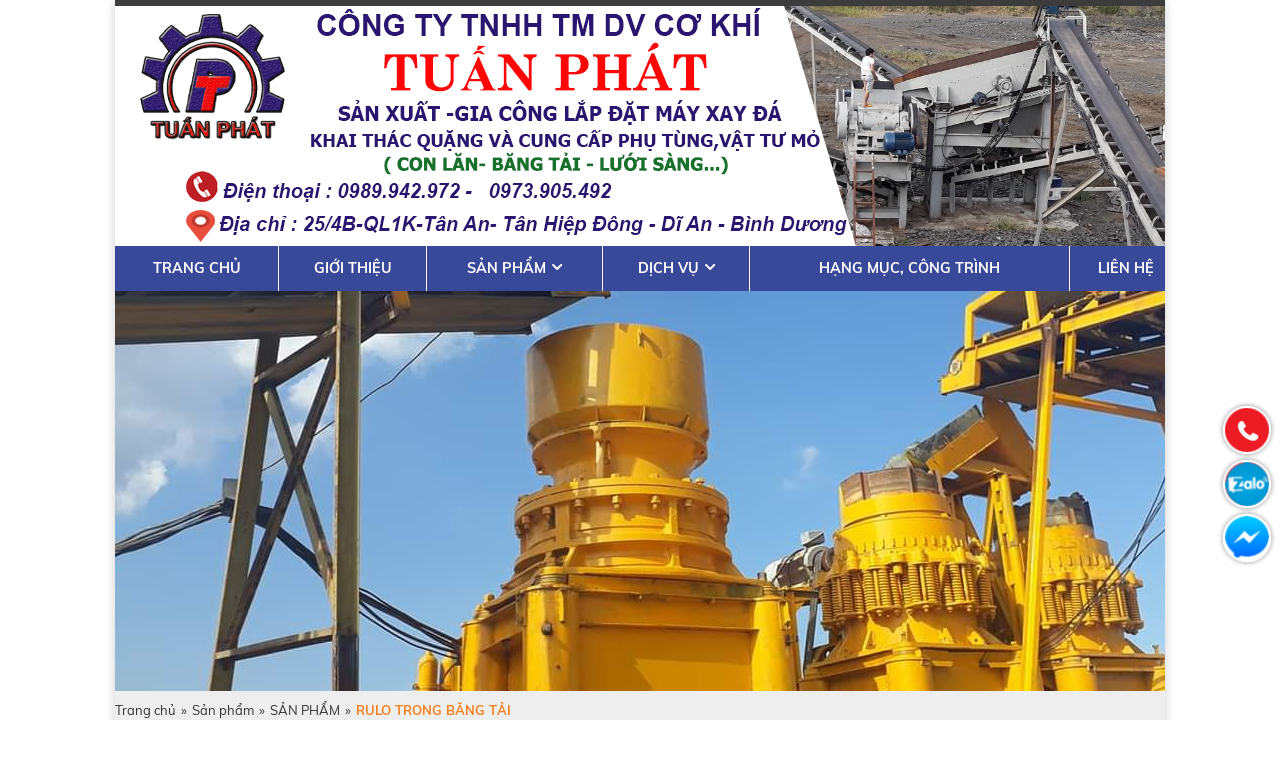

--- FILE ---
content_type: text/html; charset=utf-8
request_url: https://thietbikhaithacdatuanphat.com/san-pham/san-pham/rulo-trong-bang-tai.html
body_size: 10954
content:


<!DOCTYPE html PUBLIC "-//W3C//DTD XHTML 1.0 Transitional//EN" "http://www.w3.org/TR/xhtml1/DTD/xhtml1-transitional.dtd"><html prefix="og: http://ogp.me/ns#" xmlns="http://www.w3.org/1999/xhtml" xml:lang="vi-vn" lang="vi-vn"><head>	<script type="text/javascript">var siteurl='/'; var tmplurl='/templates/ja_social/'; var isRTL = false;</script>
  <base href="https://thietbikhaithacdatuanphat.com/san-pham/san-pham/rulo-trong-bang-tai.html" />
  <meta http-equiv="content-type" content="text/html; charset=utf-8" />
  <meta name="keywords" content="rulo băng tải, cấu tạo rulo băng tải, nguyên lý hoạt động rulo băng tải, ưu điềm rulo băng tải, rulo băng tải là gì, rulo trong băng tải, rulo con lăn, giá rulo băng tải, ru lô trong băng tải, rulo băng tải cao su, rulo từ băng tải" />
  <meta property="og:description" content="Rulo có nguyên lý hoạt động rất đơn giản bao gồm 2 model rulo sau:
- Rulo chủ động : đây là loại rulo chính với trục cốt láp dài để lắp motor trực tiếp hay puly, nhông xích kéo truyền động.thường rulo chủ động có cốt láp &amp; đường kính ống lớn hơn rulo bị động.
- Rulo bị động : đây là loại rulo phụ nhiệm vụ chính của rulo nay là để tăng đưa làm căng dây băng tải cao su,lưới inox… đồng thời làm trụ" />
  <meta name="title" content="RULO TRONG BĂNG TẢI" />
  <meta property="og:title" content="RULO TRONG BĂNG TẢI" />
  <meta property="og:image" content="https://thietbikhaithacdatuanphat.com/images/stories/virtuemart/product/resized/rulo-bang-tai-2_400x400.jpg" />
  <meta name="image" content="https://thietbikhaithacdatuanphat.com/images/stories/virtuemart/product/resized/rulo-bang-tai-2_400x400.jpg" />
  <meta name="description" content="Rulo có nguyên lý hoạt động rất đơn giản bao gồm 2 model rulo sau:
- Rulo chủ động : đây là loại rulo chính với trục cốt láp dài để lắp motor trực tiếp hay puly, nhông xích kéo truyền động.thường rulo chủ động có cốt láp &amp; đường kính ống lớn hơn rulo bị động.
- Rulo bị động : đây là loại rulo phụ nhiệm vụ chính của rulo nay là để tăng đưa làm căng dây băng tải cao su,lưới inox… đồng thời làm trụ" />
  <title>CẤU TẠO, NGUYÊN LÝ HOẠT ĐỘNG RULO TRONG HỆ THỐNG CẦU BĂNG TẢI</title>
  <link rel="stylesheet" href="/components/com_virtuemart/assets/css/jquery.fancybox-1.3.4.css" type="text/css" />
  <script src="/rejslib.min.js" type="text/javascript"></script>
  <script src="/plugins/system/jqueryeasy/jquerynoconflict.js" type="text/javascript" defer="defer"></script>
  <script src="/media/system/js/mootools-core.js" type="text/javascript" defer="defer"></script>
  
  
  <script src="/components/com_virtuemart/assets/js/vmsite.js" type="text/javascript" defer="defer"></script>
  <script src="/components/com_virtuemart/assets/js/vmprices.js" type="text/javascript" defer="defer"></script>
  <script src="/components/com_virtuemart/assets/js/fancybox/jquery.fancybox-1.3.4.pack.js" type="text/javascript" defer="defer"></script>
  
  <script src="https://thietbikhaithacdatuanphat.com/modules/mod_unite_nivoslider/tmpl/js/jquery.nivo.slider.pack.js" type="text/javascript" defer="defer"></script>
  <script src="/templates/scroller/scroller.js" type="text/javascript" defer="defer"></script>
  <script type="text/javascript">
vmSiteurl = 'https://thietbikhaithacdatuanphat.com/' ;vmLang = '&amp;lang=vi';jQuery(document).ready(function() {	jQuery("a[rel=vm-additional-images]").fancybox({		"titlePosition" 	: "inside",		"transitionIn"	:	"elastic",		"transitionOut"	:	"elastic"
	});
	jQuery(".additional-images .product-image").click(function() {
		jQuery(".main-image img").attr("src",this.src );
		jQuery(".main-image img").attr("alt",this.alt );
		jQuery(".main-image a").attr("href",this.src );
		jQuery(".main-image a").attr("title",this.alt );
	}); 
});

  </script>


<link href="/plugins/system/jat3/jat3/base-themes/default/images/favico.ico" rel="shortcut icon" type="image/x-icon" />
<link rel="stylesheet" href="/templates/ja_social/css/template.css" type="text/css">
<meta name="google-site-verification" content="lrAV5vyqUQk5BMHiQBvjKTILxyoMXgmdeZ6nrTyoD8s" />	<link rel="canonical" href="https://thietbikhaithacdatuanphat.com/san-pham/san-pham/rulo-trong-bang-tai.html">

<meta name="viewport" content="width=device-width, initial-scale=1.0, user-scalable=yes">
<link rel="stylesheet" href="/templates/responsive/responsive.css" type="text/css">
<script defer="defer" type="text/javascript" src="/templates/responsive/responsive.js"></script>	</head><body id="bd" class="bd fs3 com_virtuemart">	<div id="ja-khungchinh">	<div class="main">				<div id="ja-h1" style="display:none!important;">			<h1>CẤU TẠO, NGUYÊN LÝ HOẠT ĐỘNG RULO TRONG HỆ THỐNG CẦU BĂNG TẢI</h1>						<script defer src="https://www.googletagmanager.com/gtag/js?id=UA-123456789-1"></script>			<script defer>				window.dataLayer = window.dataLayer || [];				function gtag(){dataLayer.push(arguments);}				gtag('js', new Date());				gtag('config', 'UA-123456789-1');			</script>		</div>		<div id="ja-header">			<div class="header1">				<div class="main2">					<div class="header1_1">											</div>					<div class="header1_2">											</div>					<div class="header1_3">											</div>				</div>			</div>			<div class="header2">				<div class="main2">					<div class="header2_1">											</div>					<div class="header2_2">											</div>					<div class="header2_3">											</div>					<div class="header2_4">											</div>				</div>			</div>		</div>		<div id="ja-menungang">			<div class="menungang">				<div class="main2">						<div class="ja-workshome" id="Mod366">						<div class="workshome-content">		
<ul class="menu level0">
<li class="item-991"><a href="/" >Trang chủ</a></li><li class="item-1010"><a href="/gioi-thieu.html" >Giới thiệu</a></li><li class="item-1006 current active deeper parent"><a href="/san-pham.html" >Sản phẩm</a><ul class="level3"><li class="item-1068"><a href="/san-pham/ma-y-nghie-n-da-than-qua-ng-ca-t-nhan-ta-o.html" >MÁY NGHIỀN ĐÁ,THAN, QUẶNG, CÁT NHÂN TẠO</a></li><li class="item-1096"><a href="/san-pham/con-lan.html" >CON LĂN</a></li><li class="item-1099"><a href="/san-pham/rulo.html" >RULO</a></li><li class="item-1100"><a href="/san-pham/bang-ta-i.html" >BĂNG TẢI</a></li><li class="item-1101"><a href="/san-pham/luo-i-sa-ng.html" >LƯỚI SÀNG</a></li><li class="item-1102"><a href="/san-pham/nhong-sen-xi-ch-bac-dong-bac-di-a-ucp.html" >NHÔNG, SÊN, XÍCH, BẠC ĐỒNG, BẠC ĐĨA, UCP</a></li><li class="item-1103"><a href="/san-pham/can-khoan-mui-khoan.html" >CẦN KHOAN, MŨI KHOAN</a></li><li class="item-1104"><a href="/san-pham/phu-tung-vat-tu-may-nghien-khac-lien-quan.html" >PHỤ TÙNG VẬT TƯ MÁY NGHIỀN KHÁC LIÊN QUAN</a></li></ul></li><li class="item-1004 deeper parent"><a href="/dich-vu.html" >Dịch Vụ</a><ul class="level1"><li class="item-1094"><a href="/dich-vu/nha-n-do-ng-mo-i-la-p-da-t-ma-y-nghie-n-da-than-qua-ng-nghie-n-ca-t-nhan-ta-o.html" >NHẬN ĐÓNG MỚI,LẮP ĐẶT MÁY NGHIỀN ĐÁ, THAN, QUẶNG, NGHIỀN CÁT NHÂN TẠO</a></li><li class="item-1095"><a href="/dich-vu/nha-n-gia-cong-su-a-chu-a-thay-the-phu-tu-ng-ma-y-nghie-n-da.html" >NHẬN GIA CÔNG, SỮA CHỮA THAY THẾ PHỤ TÙNG MÁY NGHIỀN ĐÁ</a></li></ul></li><li class="item-1003"><a href="/hang-muc-cong-trinh.html" >Hạng mục, Công trình</a></li><li class="item-1011"><a href="/lien-he.html" >Liên hệ</a></li></ul>
		</div>	</div>					</div>			</div>		</div>		<div id="ja-slideshow">			<div class="slideshow1">				<div class="main2">						<div class="ja-workshome" id="Mod300">						<div class="workshome-content">					<div class="nivo-slider-wrapper theme-default scroller" data-chieuscroll="ngang" data-loaiscroll="motsp" data-width="1" data-padding="0" data-tocdo="500">
				<span class="prev_but"><i class="fa fa-chevron-circle-left"></i></span>				<div id="nivo_slider_300" class="nivoSlider scroller_block" style="width:100%;">
					<div class="scroller_loptrong"  style="width:100000px;">
														<div>
																			<img src="https://thietbikhaithacdatuanphat.com/images/cone 2.jpg" alt="cone 2" />
																										</div>
																<div>
																			<img src="https://thietbikhaithacdatuanphat.com/images/dy chuyn may 2.jpg" alt="dy chuyn may 2" />
																										</div>
																<div>
																			<img src="https://thietbikhaithacdatuanphat.com/images/my 150 bnh thun 5.jpg" alt="my 150 bnh thun 5" />
																										</div>
													</div>
				</div>
				<span class="next_but"><i class="fa fa-chevron-circle-right"></i></span>	
			</div>
						<style type="text/css">#nivo_slider_300 img{display:block!important;position:relative!important;width:100%;}.scroller #nivo_slider_300 .nivo-desc{position:absolute;z-index:2;bottom:0px;left:0px;width:100%;background:black;color:white;opacity:0.8;}.scroller #nivo_slider_300 .nivo-desc>span{padding:5px;}.nivo-directionNav-topbot a{ms-transform: rotate(90deg); /* IE 9 */-webkit-transform: rotate(90deg); /* Safari */transform: rotate(90deg);}.nivo-directionNav-topbot .nivo-prevNav{left:43%!important;top:10px;}.nivo-directionNav-topbot .nivo-nextNav{left:43%!important;bottom:10px;top:auto;}</style>
			<script type="text/javascript" defer="defer">jQuery(document).ready(function($){$('#nivo_slider_300').parent().find('.nivo-prevNav').click(function(){$('#nivo_slider_300').prev().click();});$('#nivo_slider_300').parent().find('.nivo-nextNav').click(function(){$('#nivo_slider_300').next().click();});});</script>
		</div>	</div>					</div>			</div>			<div class="slideshow2">				<div class="main2">									</div>			</div>		</div>		<div id="ja-dinhhuong">			<div class="dinhhuong1">				<div class="main2">						<div class="ja-workshome" id="Mod380">						<div class="workshome-content">		<span class="breadcrumbs pathway">
<a href="/" class="pathway">Trang chủ</a><span>»</span><a href="/san-pham.html" class="pathway">Sản phẩm</a><span>»</span><a href="/san-pham/san-pham.html" class="pathway">SẢN PHẨM</a><span>»</span><strong>RULO TRONG BĂNG TẢI</strong></span>		</div>	</div>					</div>			</div>		</div>		<div id="ja-extra">			<div class="extra1">				<div class="main2">									</div>			</div>			<div class="extra2">				<div class="main2">									</div>			</div>		</div>		<div id="ja-noidunggiua" class=" noright">			<div class="main2">									<div id="ja-cottrai">							<div class="ja-workshome" id="Mod390">						<div class="workshome-title"><h2><span>Danh Mục Sản Phẩm</span></h2></div>				<div class="workshome-content">		
<ul class="menu level0">
<li class="item-1085"><a href="/may-nghien-da-than-qua-ng-ca-t-nhan-ta-o.html" >Máy Nghiền Đá, Than, Quặng, Cát Nhân Tạo</a></li><li class="item-1087"><a href="/rulo.html" >RuLo</a></li><li class="item-1086"><a href="/con-lan.html" >Con Lăn</a></li><li class="item-1088"><a href="/bang-tai.html" >Băng Tải</a></li><li class="item-1089"><a href="/luo-i-sa-ng.html" >Lưới Sàng</a></li><li class="item-1090"><a href="/can-khoan-mui-khoan.html" >Cần khoan, mũi khoan</a></li><li class="item-1091"><a href="/nhong-sen-xich-bac-dong-bac-dia-ucp.html" >Nhông , Sên , Xích , Bạc đồng, Bạc Đĩa, UCP</a></li><li class="item-1092"><a href="/nha-n-do-ng-mo-i-la-p-da-t-ma-y-nghie-n-da-than-qua-ng-ca-t-nhan-ta-o.html" >Nhận đóng mới, lắp đặt máy nghiền đá, than, quặng,cát nhân tạo</a></li><li class="item-1093"><a href="/nha-n-gia-cong-su-a-chu-a-thay-the-phu-tu-ng-ma-y-nghie-n-da.html" >Nhận gia công, sữa chữa, thay thế phụ tùng máy nghiền đá</a></li><li class="item-1106"><a href="/phu-tung-vat-tu-may-nghien-khac-lien-quan.html" >PHỤ TÙNG VẬT TƯ MÁY NGHIỀN KHÁC LIÊN QUAN</a></li></ul>
		</div>	</div>		<div class="ja-workshome" id="Mod395">						<div class="workshome-title"><h2><span>Hạng mục,Công trình</span></h2></div>				<div class="workshome-content">		
<div id="k2Container k2ModuleBox395" class="itemListView">
				<div class="itemList">
			<div id="itemListLeading">
													<div class="itemRow">						<div class="itemContainer">
							<div class="catItemView groupLeading">
								<div class="catItemImageBlock">
																														<a href="/hang-muc-cong-trinh/hon-20-loi-thuong-gap-may-nghien-ham-va-cach-khac-phuc.html">
												<img src="/media/k2/items/cache/dc9e231f652301f80ea8e901bd9ec18a_S.jpg" alt="HƠN 20 LỖI THƯỜNG GẶP M&Aacute;Y NGHIỀN H&Agrave;M V&Agrave; C&Aacute;CH KHẮC PHỤC"/>
											</a>
																											</div>
								<div class="catItemThongTin">
																																														<h3 class="catItemTitle"><a href="/hang-muc-cong-trinh/hon-20-loi-thuong-gap-may-nghien-ham-va-cach-khac-phuc.html">HƠN 20 LỖI THƯỜNG GẶP MÁY NGHIỀN HÀM VÀ CÁCH KHẮC PHỤC</a></h3>
																																																																																																																																																																																			</div>
							</div>
						</div>
					</div>									<div class="itemRow">						<div class="itemContainer">
							<div class="catItemView groupLeading">
								<div class="catItemImageBlock">
																														<a href="/hang-muc-cong-trinh/11-loi-thuong-gap-cua-may-rua-cat-va-giai-phap-1.html">
												<img src="/media/k2/items/cache/d9b208614500b6f80739755fd29fad52_S.jpg" alt="11 LỖI THƯỜNG GẶP CỦA M&Aacute;Y RỬA C&Aacute;T V&Agrave; GIẢI PH&Aacute;P"/>
											</a>
																											</div>
								<div class="catItemThongTin">
																																														<h3 class="catItemTitle"><a href="/hang-muc-cong-trinh/11-loi-thuong-gap-cua-may-rua-cat-va-giai-phap-1.html">11 LỖI THƯỜNG GẶP CỦA MÁY RỬA CÁT VÀ GIẢI PHÁP</a></h3>
																																																																																																																																																																																			</div>
							</div>
						</div>
					</div>									<div class="itemRow">						<div class="itemContainer">
							<div class="catItemView groupLeading">
								<div class="catItemImageBlock">
																														<a href="/hang-muc-cong-trinh/than-da-la-gi-quy-trinh-cong-nghe-nghien-than-da.html">
												<img src="/media/k2/items/cache/45e8f4939bc3bd36e4b87ab1e324d227_S.jpg" alt="THAN Đ&Aacute; L&Agrave; G&Igrave;? QUY TR&Igrave;NH C&Ocirc;NG NGHỆ NGHIỀN THAN Đ&Aacute;"/>
											</a>
																											</div>
								<div class="catItemThongTin">
																																														<h3 class="catItemTitle"><a href="/hang-muc-cong-trinh/than-da-la-gi-quy-trinh-cong-nghe-nghien-than-da.html">THAN ĐÁ LÀ GÌ? QUY TRÌNH CÔNG NGHỆ NGHIỀN THAN ĐÁ</a></h3>
																																																																																																																																																																																			</div>
							</div>
						</div>
					</div>									<div class="itemRow">						<div class="itemContainer">
							<div class="catItemView groupLeading">
								<div class="catItemImageBlock">
																														<a href="/hang-muc-cong-trinh/may-nghien-da-xay-dung-gia-re-2025-co-khi-tuan-phat.html">
												<img src="/media/k2/items/cache/e7c0584255fa6f2981e510285a9e9e4f_S.jpg" alt="M&Aacute;Y NGHIỀN Đ&Aacute; X&Acirc;Y DỰNG GI&Aacute; RẺ 2025 - CƠ KH&Iacute; TUẤN PH&Aacute;T"/>
											</a>
																											</div>
								<div class="catItemThongTin">
																																														<h3 class="catItemTitle"><a href="/hang-muc-cong-trinh/may-nghien-da-xay-dung-gia-re-2025-co-khi-tuan-phat.html">MÁY NGHIỀN ĐÁ XÂY DỰNG GIÁ RẺ 2025 - CƠ KHÍ TUẤN PHÁT</a></h3>
																																																																																																																																																																																			</div>
							</div>
						</div>
					</div>							</div>
		</div>
			</div>
		</div>	</div>		<div class="ja-workshome" id="Mod392">						<div class="workshome-title"><h2><span>Video</span></h2></div>				<div class="workshome-content">		

<div class="custom"  >
	<p>
<video width="270" height="240" controls="controls" src="/images/video1.mp4" type="video/mp4"> </video>
 
<video width="270" height="240" controls="controls" src="/images/video2.mp4" type="video/mp4"> </video>
</p>
<p>&nbsp;</p>
<p>&nbsp;</p>
<p><iframe width="270" height="240" src="https://www.youtube.com/embed/kSVz1C07Y34" frameborder="0" allow="accelerometer; autoplay; clipboard-write; encrypted-media; gyroscope; picture-in-picture" allowfullscreen="true"></iframe>&nbsp;</p>
<p>&nbsp;</p>
<p><iframe width="270" height="240" src="https://www.youtube.com/embed/xBCGM4X82Xk" title="YouTube video player" frameborder="0" allow="accelerometer; autoplay; clipboard-write; encrypted-media; gyroscope; picture-in-picture" allowfullscreen="true"></iframe></p>
<p><iframe width="270" height="240" src="https://www.youtube.com/embed/rMPeeMI28IQ" title="YouTube video player" frameborder="0" allow="accelerometer; autoplay; clipboard-write; encrypted-media; gyroscope; picture-in-picture" allowfullscreen="true"></iframe></p>
<p><iframe width="270" height="240" src="https://www.youtube.com/embed/aLdPNClyHvs" title="YouTube video player" frameborder="0" allow="accelerometer; autoplay; clipboard-write; encrypted-media; gyroscope; picture-in-picture" allowfullscreen="true"></iframe></p></div>
		</div>	</div>		<div class="ja-workshome" id="Mod373">						<div class="workshome-title"><h2><span>Facebook</span></h2></div>				<div class="workshome-content">		

<div class="custom"  >
	<iframe src="https://www.facebook.com/plugins/page.php?href=https%3A%2F%2Fwww.facebook.com%2Fmaynghiensangdatuanphat%2F&tabs=timeline&width=270&height=700&small_header=false&adapt_container_width=true&hide_cover=false&show_facepile=true&appId" width="270" height="700" style="border:none;overflow:hidden" scrolling="no" frameborder="0" allowfullscreen="true" allow="autoplay; clipboard-write; encrypted-media; picture-in-picture; web-share"></iframe></div>
		</div>	</div>		<div class="ja-workshome" id="Mod329">						<div class="workshome-title"><h2><span>Tin tức</span></h2></div>				<div class="workshome-content">		
<div id="k2Container k2ModuleBox329" class="itemListView">
				<div class="itemList">
			<div id="itemListLeading">
													<div class="itemRow">						<div class="itemContainer">
							<div class="catItemView groupLeading">
								<div class="catItemImageBlock">
																														<a href="/component/k2/so-sanh-may-nghien-ham-may-nghien-con-va-may-nghien-va-dap.html">
												<img src="/media/k2/items/cache/474f4cdd4383ff91fd1d98bcb039d93b_S.jpg" alt="SO S&Aacute;NH M&Aacute;Y NGHIỀN H&Agrave;M, M&Aacute;Y NGHIỀN C&Ocirc;N V&Agrave; M&Aacute;Y NGHIỀN VA ĐẬP"/>
											</a>
																											</div>
								<div class="catItemThongTin">
																																														<h3 class="catItemTitle"><a href="/component/k2/so-sanh-may-nghien-ham-may-nghien-con-va-may-nghien-va-dap.html">SO SÁNH MÁY NGHIỀN HÀM, MÁY NGHIỀN CÔN VÀ MÁY NGHIỀN VA ĐẬP</a></h3>
																																																																																																																																																																			<div class="k2ReadMore catItemReadMore">
											<a href="/component/k2/so-sanh-may-nghien-ham-may-nghien-con-va-may-nghien-va-dap.html">
												<i class="fa fa-pencil-square-o"></i>Xem thêm...											</a>
										</div>
																																			</div>
							</div>
						</div>
					</div>									<div class="itemRow">						<div class="itemContainer">
							<div class="catItemView groupLeading">
								<div class="catItemImageBlock">
																														<a href="/component/k2/so-sanh-giua-cac-dong-may-nghien-ham-pe.html">
												<img src="/media/k2/items/cache/0c758c944f0062609b2677e28107bc5e_S.jpg" alt="So s&aacute;nh giữa c&aacute;c d&ograve;ng m&aacute;y nghiền h&agrave;m PE"/>
											</a>
																											</div>
								<div class="catItemThongTin">
																																														<h3 class="catItemTitle"><a href="/component/k2/so-sanh-giua-cac-dong-may-nghien-ham-pe.html">So sánh giữa các dòng máy nghiền hàm PE</a></h3>
																																																																																																																																																																			<div class="k2ReadMore catItemReadMore">
											<a href="/component/k2/so-sanh-giua-cac-dong-may-nghien-ham-pe.html">
												<i class="fa fa-pencil-square-o"></i>Xem thêm...											</a>
										</div>
																																			</div>
							</div>
						</div>
					</div>									<div class="itemRow">						<div class="itemContainer">
							<div class="catItemView groupLeading">
								<div class="catItemImageBlock">
																														<a href="/component/k2/su-khac-biet-giua-may-nghien-con-lo-xo-va-may-nghien-con-thuy-luc.html">
												<img src="/media/k2/items/cache/47e29f9fe96a1771642fb05ac8a8fd00_S.jpg" alt="Sự kh&aacute;c biệt giữa m&aacute;y nghiền c&ocirc;n l&ograve; xo v&agrave; m&aacute;y nghiền c&ocirc;n thủy lực"/>
											</a>
																											</div>
								<div class="catItemThongTin">
																																														<h3 class="catItemTitle"><a href="/component/k2/su-khac-biet-giua-may-nghien-con-lo-xo-va-may-nghien-con-thuy-luc.html">Sự khác biệt giữa máy nghiền côn lò xo và máy nghiền côn thủy lực</a></h3>
																																																																																																																																																																			<div class="k2ReadMore catItemReadMore">
											<a href="/component/k2/su-khac-biet-giua-may-nghien-con-lo-xo-va-may-nghien-con-thuy-luc.html">
												<i class="fa fa-pencil-square-o"></i>Xem thêm...											</a>
										</div>
																																			</div>
							</div>
						</div>
					</div>									<div class="itemRow">						<div class="itemContainer">
							<div class="catItemView groupLeading">
								<div class="catItemImageBlock">
																														<a href="/component/k2/quy-tac-van-hanh-an-toan-de-keo-dai-tuoi-tho-may-nghien-da.html">
												<img src="/media/k2/items/cache/1ea804dbf6a45ba977293c237ecc1b08_S.jpg" alt="QUY TẮC VẬN H&Agrave;NH AN TO&Agrave;N ĐỂ K&Eacute;O D&Agrave;I TUỔI THỌ M&Aacute;Y NGHIỀN Đ&Aacute;"/>
											</a>
																											</div>
								<div class="catItemThongTin">
																																														<h3 class="catItemTitle"><a href="/component/k2/quy-tac-van-hanh-an-toan-de-keo-dai-tuoi-tho-may-nghien-da.html">QUY TẮC VẬN HÀNH AN TOÀN ĐỂ KÉO DÀI TUỔI THỌ MÁY NGHIỀN ĐÁ</a></h3>
																																																																																																																																																																			<div class="k2ReadMore catItemReadMore">
											<a href="/component/k2/quy-tac-van-hanh-an-toan-de-keo-dai-tuoi-tho-may-nghien-da.html">
												<i class="fa fa-pencil-square-o"></i>Xem thêm...											</a>
										</div>
																																			</div>
							</div>
						</div>
					</div>									<div class="itemRow">						<div class="itemContainer">
							<div class="catItemView groupLeading">
								<div class="catItemImageBlock">
																														<a href="/component/k2/da-xay-dung-gom-nhung-loai-nao-bao-gia-may-nghien-da-xay-dung-cac-loai-0973905492.html">
												<img src="/media/k2/items/cache/39a27618f1dc54b80987c6706135e6b7_S.jpg" alt="Đ&Aacute; X&Acirc;Y DỰNG GỒM NHỮNG LOẠI N&Agrave;O? B&Aacute;O GI&Aacute; M&Aacute;Y NGHIỀN Đ&Aacute; X&Acirc;Y DỰNG C&Aacute;C LOẠI 0973905492"/>
											</a>
																											</div>
								<div class="catItemThongTin">
																																														<h3 class="catItemTitle"><a href="/component/k2/da-xay-dung-gom-nhung-loai-nao-bao-gia-may-nghien-da-xay-dung-cac-loai-0973905492.html">ĐÁ XÂY DỰNG GỒM NHỮNG LOẠI NÀO? BÁO GIÁ MÁY NGHIỀN ĐÁ XÂY DỰNG CÁC LOẠI 0973905492</a></h3>
																																																																																																																																																																			<div class="k2ReadMore catItemReadMore">
											<a href="/component/k2/da-xay-dung-gom-nhung-loai-nao-bao-gia-may-nghien-da-xay-dung-cac-loai-0973905492.html">
												<i class="fa fa-pencil-square-o"></i>Xem thêm...											</a>
										</div>
																																			</div>
							</div>
						</div>
					</div>									<div class="itemRow">						<div class="itemContainer">
							<div class="catItemView groupLeading">
								<div class="catItemImageBlock">
																														<a href="/component/k2/cat-nhan-tao-la-gi-quy-trinh-nghien-cat-nhan-tao.html">
												<img src="/media/k2/items/cache/7a6fe08027b80ee08bda1ed60d73e334_S.jpg" alt="C&Aacute;T NH&Acirc;N TẠO L&Agrave; G&Igrave;? QUY TR&Igrave;NH NGHIỀN C&Aacute;T NH&Acirc;N TẠO"/>
											</a>
																											</div>
								<div class="catItemThongTin">
																																														<h3 class="catItemTitle"><a href="/component/k2/cat-nhan-tao-la-gi-quy-trinh-nghien-cat-nhan-tao.html">CÁT NHÂN TẠO LÀ GÌ? QUY TRÌNH NGHIỀN CÁT NHÂN TẠO</a></h3>
																																																																																																																																																																			<div class="k2ReadMore catItemReadMore">
											<a href="/component/k2/cat-nhan-tao-la-gi-quy-trinh-nghien-cat-nhan-tao.html">
												<i class="fa fa-pencil-square-o"></i>Xem thêm...											</a>
										</div>
																																			</div>
							</div>
						</div>
					</div>							</div>
		</div>
			</div>
		</div>	</div>						</div>									<div id="ja-cotgiua">						<div class="errorclass" style="display:none;">
<div id="system-message-container">
</div></div>				<div class="noidungtren1">													</div>												<div class="noidungtren2">													</div>						<script type="text/javascript">
	// Ajax xử lý dữ liệu form post
	function updatestar(){
		jQuery.ajax({
			type: 'POST',
			url: window.location.href ,
			data: {
				product_star: parseInt(jQuery('.formstar').val()),
			},
			dataType: 'html',
			success: function(data) {
				window.location.replace(window.location.href);
				//jQuery('#ketqua').html(data);
			},
			error: function() {
				alert('Có lỗi trong quá trình xử lý');
			}
		});
	}
</script><div class="ja-workshome productdetails-view productdetails getids" data-id="1578">	<div class="title-product workshome-title">		<h2><span>RULO TRONG BĂNG TẢI</span></h2>	</div>	<div class="workshome-content clearfix">
		<div class="vitribreadcum">					</div>
		<div class="header-product">
			<div class="header-imageproduct">
				<div class="width60 floatleft">
					<div class="main-image">
	<a  rel='vm-additional-images' href="https://thietbikhaithacdatuanphat.com/images/stories/virtuemart/product/rulo-bang-tai-2.jpg"><img src="/images/stories/virtuemart/product/rulo-bang-tai-2.jpg" alt=""  /></a>	<div class="clear"></div>
</div>    <div class="additional-images">
		            <div class="floatleft">
	            <img src="/images/stories/virtuemart/product/rulo-bang-tai-2.jpg" alt="" class="product-image" style="cursor: pointer" />            </div>
			            <div class="floatleft">
	            <img src="/images/stories/virtuemart/product/rulo-bang-tai-3.jpg" alt="" class="product-image" style="cursor: pointer" />            </div>
			            <div class="floatleft">
	            <img src="/images/stories/virtuemart/product/rulo-bang-tai-4.jpg" alt="" class="product-image" style="cursor: pointer" />            </div>
			            <div class="floatleft">
	            <img src="/images/stories/virtuemart/product/rulo-bang-tai-5.jpg" alt="" class="product-image" style="cursor: pointer" />            </div>
			            <div class="floatleft">
	            <img src="/images/stories/virtuemart/product/rulo-boc-cao-su.jpg" alt="" class="product-image" style="cursor: pointer" />            </div>
			            <div class="floatleft">
	            <img src="/images/stories/virtuemart/product/rulo-cao-su.jpg" alt="" class="product-image" style="cursor: pointer" />            </div>
			        <div class="clear"></div>
    </div>
				   </div>
			</div>
			<div class="header-descproduct">
				<div class="product-thongtin-luotxem">
					<strong>Lượt xem : </strong>4002				</div>
								<div class="product-thongtin-mota">
												<p>&nbsp;<span style="font-size: 140%;"><b><span style="mso-bidi-font-size: 13.0pt; font-family: 'Times New Roman','serif'; mso-fareast-font-family: 'Times New Roman';"><span style="color: #ff0000;">TÊN SẢN PHẨM: RULO BĂNG TẢI.</span></span></b></span></p>
<p class="MsoNormal"><span style="font-family: 'Times New Roman', 'serif'; font-size: 140%;">- Ứng dụng: Được lắp đặt trong hệ thống cầu băng tải trong các ngành công nghiệp như khai thác mỏ, sản xuất xi măng, sản xuất thép, nhiệt điện, khai thác than, khai thác đá…<b><o:p></o:p></b></span></p>
<p class="MsoNormal"><span style="font-family: 'Times New Roman', 'serif'; font-size: 140%;">- Vật liệu: thép cacbon / thép không gỉ, Tấm cao su bề mặt.<o:p></o:p></span></p>
<p class="MsoNormal"><span style="font-family: 'Times New Roman', 'serif'; font-size: 140%;">- Đường kính: Từ 200mm đến 500mm.<o:p></o:p></span></p>
<p class="MsoNormal"><span style="font-family: 'Times New Roman', 'serif'; font-size: 140%;">- Chiều dài: Từ 300mm đến 2000mm<o:p></o:p></span></p>
<p class="MsoNormal"><span style="font-family: 'Times New Roman', 'serif'; font-size: 140%;">- Nhiệt độ làm việc: Từ - 4&nbsp;<sup>o</sup>&nbsp;C đến 70&nbsp;<sup>o</sup>&nbsp;C<o:p></o:p></span></p>
<p class="MsoNormal"><span style="font-family: 'Times New Roman', 'serif'; font-size: 140%;">- Tuổi thọ: 5 năm đến 10 năm</span><strong><span style="mso-bidi-font-size: 13.0pt; font-weight: normal; mso-bidi-font-weight: bold;"><o:p></o:p></span></strong></p>
<p class="MsoNormal"><strong style="color: #ff0000; font-family: Muli, sans-serif; font-size: 15.6px;">GIÁ:&nbsp;<a href="https://zalo.me/0973905492"><span style="color: #ff0000;">LIÊN HỆ.</span></a></strong></p>
<p>&nbsp;</p>									</div>
				<div class="product-thongtin-blockgia">											<div class="product-thongtin-salesPrice" data-price="0">Liên hệ</div>

				</div>
							</div>
		</div>	
		<div id="tabContainer">
			<ul class="multitab">
				<li><a class="active" data-href="#tab1">Thông tin sản phẩm</a></li>
							</ul>
			<div class="tabDetails" data-id="1578">
				<div id="tab1" class="tabContents" data-tab="product_noibat"></div>
							</div>
		</div>		<script type="text/javascript" defer="defer">			jQuery(function ($){				$(".tabContents").hide();				$(".tabContents:first").show();				$("#tabContainer ul li a").click(function(e){					var activeTab = $(this).attr("data-href");					$("#tabContainer ul li a").removeClass("active");					$(this).addClass("active");					$(".tabContents").hide();					$(activeTab).fadeIn();				});
				// Ajax call các trường tabDetails
				$('.tabDetails .tabContents').hide();
				var TienTo = ''+'/';
				$.ajax({
					url: '/components/com_virtuemart/views/productdetails/tmpl/ajax.php',
					type: 'post',
					data: {
						id: $('.tabDetails').attr('data-id'),
					},
					dataType: 'JSON',
					success: function(response){
						$('.tabDetails .tabContents').each(function(){
							var tabF = $(this).attr('data-tab');
							$(this).html( response[tabF] );
							$(this).find('img').each(function(){
								if( $(this).attr('src').indexOf('http://')>-1 || $(this).attr('src').indexOf('https://')>-1 ){
									
								}
								else{
									$(this).attr('src', TienTo+$(this).attr('src') );
								}
							});
							//$(this).show();
						});
						$('.tabContents').first().show();
					}
				});			});		</script>
		<div class="thongtinfix">					</div>	
		<div class="facecomment">
			
		</div>	</div></div><div class="spcungmuc">    	<div class="ja-workshome" id="Mod318">						<div class="workshome-title"><h2><span>Sản phẩm cùng mục</span></h2></div>				<div class="workshome-content">		<div class="browse-view">
	<div class="row">			<div class="blocksp">
				<div class="spacer">
					<div class="product-anh">
						<a href="/san-pham/san-pham/may-rua-cat-guong-rua-cat.html"><img class="browseProductImage" alt="MÁY RỬA CÁT/ GUỒNG RỬA CÁT" src="/images/stories/virtuemart/product/resized/guong-rua-cat-4_400x400.jpg"></a>					</div>
					<div class="product-thongtin">
						<h3 class="product-thongtin-ten"><a href="/san-pham/san-pham/may-rua-cat-guong-rua-cat.html">MÁY RỬA CÁT/ GUỒNG RỬA CÁT</a></h3>
												  
						<div class="product-thongtin-salesPrice" data-price="0">Liên hệ</div>																	</div>
				</div>
			</div>
				<div class="blocksp">
				<div class="spacer">
					<div class="product-anh">
						<a href="/san-pham/san-pham/nhong-phu-tu-ng-ma-y-da.html"><img class="browseProductImage" alt="Nhông, phụ tùng máy đá" src="/images/stories/virtuemart/product/resized/1a19_400x400.jpg"></a>					</div>
					<div class="product-thongtin">
						<h3 class="product-thongtin-ten"><a href="/san-pham/san-pham/nhong-phu-tu-ng-ma-y-da.html">Nhông, phụ tùng máy đá</a></h3>
												  
						<div class="product-thongtin-salesPrice" data-price="0">Liên hệ</div>																	</div>
				</div>
			</div>
				<div class="blocksp">
				<div class="spacer">
					<div class="product-anh">
						<a href="/san-pham/san-pham/day-chuye-n-ma-y-nghie-n-da.html"><img class="browseProductImage" alt="Dây chuyền máy nghiền đá" src="/images/stories/virtuemart/product/resized/img_20200812_102514_400x400.jpg"></a>					</div>
					<div class="product-thongtin">
						<h3 class="product-thongtin-ten"><a href="/san-pham/san-pham/day-chuye-n-ma-y-nghie-n-da.html">Dây chuyền máy nghiền đá</a></h3>
												  
						<div class="product-thongtin-salesPrice" data-price="0">Liên hệ</div>																	</div>
				</div>
			</div>
	</div><div class="row">			<div class="blocksp">
				<div class="spacer">
					<div class="product-anh">
						<a href="/san-pham/san-pham/ha-m-nghie-n.html"><img class="browseProductImage" alt="Hàm nghiền" src="/images/stories/virtuemart/product/resized/hàm-nghièn_400x400.jpg"></a>					</div>
					<div class="product-thongtin">
						<h3 class="product-thongtin-ten"><a href="/san-pham/san-pham/ha-m-nghie-n.html">Hàm nghiền</a></h3>
												  
						<div class="product-thongtin-salesPrice" data-price="0">Liên hệ</div>																	</div>
				</div>
			</div>
				<div class="blocksp">
				<div class="spacer">
					<div class="product-anh">
						<a href="/san-pham/san-pham/day-chuye-n-ma-y-nghie-n-ca-t-nhan-ta-o.html"><img class="browseProductImage" alt="Dây chuyền máy nghiền cát nhân tạo" src="/images/stories/virtuemart/product/resized/z2054765955098_6d9fc3a1c4dd5f482c85726bee6593ad_400x400.jpg"></a>					</div>
					<div class="product-thongtin">
						<h3 class="product-thongtin-ten"><a href="/san-pham/san-pham/day-chuye-n-ma-y-nghie-n-ca-t-nhan-ta-o.html">Dây chuyền máy nghiền cát nhân tạo</a></h3>
												  
						<div class="product-thongtin-salesPrice" data-price="0">Liên hệ</div>																	</div>
				</div>
			</div>
				<div class="blocksp">
				<div class="spacer">
					<div class="product-anh">
						<a href="/san-pham/san-pham/gian-khoan-da-bmk4-bmk5.html"><img class="browseProductImage" alt="GIÀN KHOAN ĐÁ BMK4, BMK5" src="/images/stories/virtuemart/product/resized/dan-khoan-da-bmk5_400x400.jpg"></a>					</div>
					<div class="product-thongtin">
						<h3 class="product-thongtin-ten"><a href="/san-pham/san-pham/gian-khoan-da-bmk4-bmk5.html">GIÀN KHOAN ĐÁ BMK4, BMK5</a></h3>
												  
						<div class="product-thongtin-salesPrice" data-price="0">Liên hệ</div>																	</div>
				</div>
			</div>
	</div><div class="row">			<div class="blocksp">
				<div class="spacer">
					<div class="product-anh">
						<a href="/san-pham/san-pham/con-lan-loa-ken.html"><img class="browseProductImage" alt="Con lăn loa kèn" src="/images/stories/virtuemart/product/resized/con-lan-loa-ken-1_400x400.jpg"></a>					</div>
					<div class="product-thongtin">
						<h3 class="product-thongtin-ten"><a href="/san-pham/san-pham/con-lan-loa-ken.html">Con lăn loa kèn</a></h3>
												  
						<div class="product-thongtin-salesPrice" data-price="0">Liên hệ</div>																	</div>
				</div>
			</div>
				<div class="blocksp">
				<div class="spacer">
					<div class="product-anh">
						<a href="/san-pham/san-pham/bang-ta-i-con-lan-thiet-bi-khai-thac-mo.html"><img class="browseProductImage" alt="Băng tải con lăn, thiết bị khai thác mỏ" src="/images/stories/virtuemart/product/resized/bang-tải-con-lan_400x400.jpg"></a>					</div>
					<div class="product-thongtin">
						<h3 class="product-thongtin-ten"><a href="/san-pham/san-pham/bang-ta-i-con-lan-thiet-bi-khai-thac-mo.html">Băng tải con lăn, thiết bị khai thác mỏ</a></h3>
												  
						<div class="product-thongtin-salesPrice" data-price="0">Liên hệ</div>																	</div>
				</div>
			</div>
	</div>	</div>		</div>	</div>	</div>						<div class="noidungduoi1">													</div>						<div class="noidungduoi2">													</div>					</div>							</div>		</div>		<div id="ja-chantrang">			<div class="footer1">				<div class="main2">									</div>			</div>			<div class="footer2">				<div class="main2">					<div class="footer2_1">							<div class="ja-workshome" id="Mod139">						<div class="workshome-title"><h2><span>Liên hệ</span></h2></div>				<div class="workshome-content">		

<div class="custom"  >
	<p><span style="font-size: 110%; text-shadow: rgba(255, 0, 0, 0.55) 0px 0px 2px; color: #ff0000;"><strong><span style="font-family: arial, helvetica, sans-serif;">CÔNG TY TNHH TM DV CƠ KHÍ TUẤN PHÁT</span></strong></span></p>
<p><span style="color: #ff0000; font-size: 110%;"><span style="font-family: 'Open Sans', HelveticaNeue-Light, 'Helvetica Neue Light', 'Helvetica Neue', Helvetica, Arial, 'Lucida Grande', sans-serif; letter-spacing: -0.14px;">MST: 3700876260</span></span></p>
<div><span style="font-size: 110%;"><span style="font-family: arial, helvetica, sans-serif;"><span style="font-family: arial, helvetica, sans-serif;">- VP Bình Dương:&nbsp;</span></span><span style="font-family: arial, helvetica, sans-serif;"><span style="font-family: arial, helvetica, sans-serif;">25/4B Quốc Lộ 1K, Kp.Tân An, P.Tân Đông Hiệp, Dĩ An, Bình Dương.</span></span><span style="font-family: arial, helvetica, sans-serif;"><span style="font-family: arial, helvetica, sans-serif;"><br /></span></span></span></div>
<div><span style="font-family: arial, helvetica, sans-serif; font-size: 110%;"><span style="font-family: arial, helvetica, sans-serif;">Hotline: 0973 905 492 - 0975 665 797</span></span></div>
<div><span style="font-family: arial, helvetica, sans-serif; font-size: 110%;"><span style="font-family: arial, helvetica, sans-serif;"><span style="font-family: arial, helvetica, sans-serif;">- CN VP Hà Tĩnh: Số 16, Hoàng Xuân Hãn, P. Bắc Hồng, TX. Hồng Lĩnh, Hà Tĩnh.</span></span></span></div>
<div><span style="font-family: arial, helvetica, sans-serif; font-size: 110%;"><span style="font-family: arial, helvetica, sans-serif;">Hotline: 0989 942 972.</span></span></div>
<div><span style="font-family: arial, helvetica, sans-serif; font-size: 110%;">Email : tuanphattbd<span id="cloak70319"><a href="/cdn-cgi/l/email-protection#97e3e2f6f9e7fff6e3f5e3d7f0faf6fefbb9f4f8fa">@gmail.com</a>&nbsp;</span></span></div>
<div><span style="font-size: 110%;"><a href="https://thietbikhaithacdatuanphat.com/"><span style="font-family: arial, helvetica, sans-serif;">Website:</span></a>&nbsp;<span style="font-family: arial, helvetica, sans-serif;"><a href="https://thietbikhaithacdatuanphat.com/"></a><a href="https://thietbikhaithacdatuanphat.com">https://thietbikhaithacdatuanphat.com</a></span></span></div>
<div><span style="font-size: 120%;"><span style="font-family: arial, helvetica, sans-serif;">&nbsp;</span></span></div></div>
		</div>	</div>		<div class="ja-workshome" id="Mod379">						<div class="workshome-content">		

<div class="custom"  >
	<div class="linkmangxahoi">&nbsp;<a href="https://www.facebook.com/maynghiensangdatuanphat"><img src="/images/widget_icon_messenger_1.png" width="46" height="46" alt="facebook" /></a> <a href="https://zalo.me/0973905492"><img src="/images/widget_icon_zalo_1.png" width="46" height="46" alt="zalo" /></a>&nbsp;&nbsp;<a href="https://www.youtube.com/channel/UCE0B2bauRsBj5lzTinmzD1w/featured"><img src="/images/YOU_TUBE.png" width="46" height="46" alt="YOU TUBE" /></a><a href="/"><i class="fab fa-youtube"></i></a></div>
<div class="linkmangxahoi">&nbsp;</div>
<div class="linkmangxahoi">&nbsp;</div></div>
		</div>	</div>						</div>					<div class="footer2_2">							<div class="ja-workshome" id="Mod398">						<div class="workshome-title"><h2><span>THÔNG TIN CHUNG</span></h2></div>				<div class="workshome-content">		

<div class="custom"  >
	<p>-&nbsp;<a href="/gioi-thieu.html"><span style="font-size: 120%;">Giới thiệu công ty.</span></a></p>
<p>-&nbsp;<a href="https://thietbikhaithacdatuanphat.com/"><span style="font-size: 120%;">Tuyển dụng.</span></a></p>
<p><span style="font-size: 120%;">- <a href="/lien-he/chuyen-khoan-ngan-hang.html">Chuyển khoản ngân hàng</a>.</span></p>
<p><span style="font-size: 120%;">- <a href="/lien-he/chinh-sach-giao-hang.html">Chính sách giao hàng.</a></span></p>
<p><span style="font-size: 120%;">- <a href="/lien-he/chinh-sach-doi-tra.html">Chính sách đổi trả.</a></span></p>
<p><span style="font-size: 120%;">- <a href="/lien-he/chinh-sach-bao-mat.html">Chính sách bảo mật.</a></span></p>
<p><span style="font-size: 120%;">&nbsp;</span></p>
<p><a href="http://online.gov.vn/Home/WebDetails/82439"><span style="font-size: 120%;"><img src="/images/logoSaleNoti.png" width="175" height="66" alt="logoSaleNoti" /></span></a></p>
<p>&nbsp;</p>
<p>&nbsp;</p></div>
		</div>	</div>						</div>					<div class="footer2_3">							<div class="ja-workshome" id="Mod372">						<div class="workshome-title"><h2><span>Bản đồ</span></h2></div>				<div class="workshome-content">		

<div class="custom"  >
	<p><iframe src="https://www.google.com/maps/embed?pb=!1m18!1m12!1m3!1d3917.6180615853723!2d106.79753029185635!3d10.916603873587572!2m3!1f0!2f0!3f0!3m2!1i1024!2i768!4f13.1!3m3!1m2!1s0x0%3A0xf466bd4bed0c7cb5!2zQ8O0bmcgVHkgVE5ISCBDxqEgS2jDrSBUdeG6pW4gUGjDoXQ!5e0!3m2!1svi!2s!4v1609310131450!5m2!1svi!2s" width="370" height="250" frameborder="0" style="border: 0;" allowfullscreen="true" aria-hidden="false" tabindex="0"></iframe></p></div>
		</div>	</div>						</div>				</div>			</div>			<div class="footer3">				<div class="main2">						<div class="ja-workshome" id="Mod330">						<div class="workshome-content">		

<div class="custom"  >
	<p style="font-family: 'Roboto Condensed', Helvetica,Arial,sans-serif; font-size: 120%;"><a href="https://webminhthuan.com/thiet-ke-web.html">Thiết kế web </a>bởi <a href="https://webminhthuan.com/thiet-ke-web.html">WebMinhThuan.Com</a></p></div>
		</div>	</div>					</div>			</div>		</div>	</div></div><div class="debug">		<div class="ja-workshome" id="Mod397">						<div class="workshome-content">		

<div class="custom"  >
	<div class="float-icon-hotline">
<ul>
<li class="hotline_float_icon"><a id="messengerButton" href="tel:0973905942" rel="nofollow"><i class="fa fa-phone animated infinite tada"></i><span>Hotline:0973 905 492 </span></a></li>
<li class="hotline_float_icon"><a id="messengerButton" href="//zalo.me/0973905492" rel="nofollow"><i class="fa fa-zalo animated infinite tada"></i><span>Nhắn tin qua Zalo</span></a></li>
<li class="hotline_float_icon"><a id="messengerButton" href="https://www.facebook.com/messages/t/maynghiensangdatuanphat" target="_blank" rel="nofollow"><i class="fa fa-fb animated infinite tada"></i><span>Nhắn tin qua Facebook</span></a></li>
</ul>
</div>
<p>
<style scoped="scoped" type="text/css"><!--
.float-icon-hotline {
    display: block;
    width: 40px;
    position: fixed;
    bottom: 150px;
    right: 35px;
    z-index: 999999;
}
.float-icon-hotline ul {
    display: block;
    width: 100%;
    padding-left: 0;
    margin-bottom: 0;
    list-style: none;
}
.float-icon-hotline ul li {
    display: block;
    width: 100%;
    position: relative;
    margin-bottom: 10px;
    cursor: pointer;
}
a[href^="tel"] {
    text-decoration: none;
    color: #ffe54a;
}
.float-icon-hotline ul li .fa {
    background-color: #ed1c24;
    display: block;
    width: 40px;
    height: 40px;
    text-align: center;
    line-height: 41px;
    -moz-box-shadow: 0 0 5px #888;
    -webkit-box-shadow: 0 0 5px#888;
    box-shadow: 0 0 5px #888;
    color: #fff;
    font-weight: 700;
    border-radius: 50%;
    position: relative;
    z-index: 2;
    border: 2px solid #fff;
}
.animated.infinite {
    animation-iteration-count: infinite;
}
.animated {
    animation-duration: 1s;
    animation-fill-mode: both;
}
.tada {
    animation-name: tada;
}
.fa {
    display: inline-block;
    font: normal normal normal 14px/1 FontAwesome;
    font-size: inherit;
    text-rendering: auto;
    -webkit-font-smoothing: antialiased;
    -moz-osx-font-smoothing: grayscale;
}
.float-icon-hotline ul li .fa-phone {
    background-color: #ed1c24;
}
.float-icon-hotline ul li span {
    display: inline-block;
    padding: 0;
    color: #fff;
    border: 2px solid #fff;
    border-radius: 20px;
    height: 40px;
    line-height: 41px;
    position: absolute;
    top: 0;
    right: 15px;
    z-index: 0;
    width: 0;
    overflow: hidden;
    -webkit-transition: all 1s;
    transition: all 1s;
    background-color: #1660ad;
    -moz-box-shadow: 0 0 5px #888;
    -webkit-box-shadow: 0 0 5px#888;
    box-shadow: 0 0 5px #888;
    font-weight: 400;
    white-space: nowrap;
    opacity: 0;
    text-align:center;
}
.float-icon-hotline ul li .fa-zalo {
    background: #ef0303 url(../../../images/zalo-icon.png) center center no-repeat;
}
.float-icon-hotline ul li .fa-fb {
    background:  url(../../../images/fb-chat.png) center center no-repeat;
}
.fa-phone:before {
    content: "\f095";
    font-family: fontawesome;
    font-size: 170%;
    padding-top: 2px;
    display: inline-block;
}
@keyframes tada {
    0% {
        transform: scale3d(1, 1, 1);
    }
    10%,
    20% {
        transform: scale3d(.9, .9, .9) rotate3d(0, 0, 1, -3deg);
    }
    30%,
    50%,
    70%,
    90% {
        transform: scale3d(1.1, 1.1, 1.1) rotate3d(0, 0, 1, 3deg);
    }
    40%,
    60%,
    80% {
        transform: scale3d(1.1, 1.1, 1.1) rotate3d(0, 0, 1, -3deg);
    }
    100% {
        transform: scale3d(1, 1, 1);
    }
    body.has-mobile-menu.wpex-mobile-toggle-menu-fixed_top {
        padding-top: 36px;
    }
}
.float-icon-hotline ul li:hover span {
    width: 180px;
    padding-left: 10px;
    padding-right: 10px;
    opacity: 1;
}
--></style>
</p></div>
		</div>	</div>	</div><div id="extra_js">	<script data-cfasync="false" src="/cdn-cgi/scripts/5c5dd728/cloudflare-static/email-decode.min.js"></script><script defer="defer" type="text/javascript" src="/templates/ja_social/css/codejava.js"></script></div><script type="application/ld+json" defer="defer">	{		"@context":"http://schema.org",		"@type":"WebSite",		"url":"https://thietbikhaithacdatuanphat.com/san-pham/san-pham/rulo-trong-bang-tai.html?showall=1"	}</script><script defer src="https://static.cloudflareinsights.com/beacon.min.js/vcd15cbe7772f49c399c6a5babf22c1241717689176015" integrity="sha512-ZpsOmlRQV6y907TI0dKBHq9Md29nnaEIPlkf84rnaERnq6zvWvPUqr2ft8M1aS28oN72PdrCzSjY4U6VaAw1EQ==" data-cf-beacon='{"version":"2024.11.0","token":"28ef223cfac04dce981bd4532a0efae4","r":1,"server_timing":{"name":{"cfCacheStatus":true,"cfEdge":true,"cfExtPri":true,"cfL4":true,"cfOrigin":true,"cfSpeedBrain":true},"location_startswith":null}}' crossorigin="anonymous"></script>
</body></html>

--- FILE ---
content_type: text/css
request_url: https://thietbikhaithacdatuanphat.com/templates/responsive/responsive.css
body_size: 2147
content:
/* Ipad */
@media screen and (max-width: 1024px){
	/* Ở chế độ màn hình này, reset các thành phần bị quy định chiều ngang là px, ví dụ .main {width:950px;} */
	.main{width:100%!important;}
	.main2{width:100%!important;}
	.nutflytocart i,.nutaddtocart i{display:none;}
	input.addtocart-button,input.flytocart-button{padding-left:10px;padding-right:10px;}
}
/* Điện thoại: mobile cũ :  @media screen and (max-width: 768px){ */
@media screen and (max-width: 767px){
	#ja-cottrai{padding:0%;width:100%;float:none;}
	#ja-cotphai{padding:0%;width:100%;float:none;}
	#ja-cotgiua{width:100%;float:none;}
	#ja-cottrai,#ja-cotphai{display:none;}
	.browse-view .blocksp{
		display: block;
		padding: 0%;
		width: 50%;
		margin: 0%;
	}
	.browse-view .row{display:inherit;}
	.browse-view .nutaddtocart, .browse-view .nutflytocart{margin:3px 0px;}
	.browse-view .spacer{padding:10px;
	height:228px;
	}
	.browse-view .browseProductImage{
		width:auto;
		margin:auto;
	}
	.catItemImageBlock {
		margin: 0%;
		width: 40%;
		margin-bottom: 0px;
		margin-right: 10px;
	}
	.catItemThongTin{
		width: auto;
		float: none;
	}
	.catItemTitle {
		width: 100%;
		float:none;
		text-align:left;
	}
	.catItemReadMore{
		width:100%;
		float:none;
	}
	.itemListView.scroller .catItemView .catItemImageBlock{margin-bottom:10px;}
	.header-imageproduct {
		display: block;
		overflow:hidden;
		width: 100%;
		float: none;
		padding: 0%;
		border: 1px solid #ddd;
		background: white;
	}
	.header-descproduct {
		display: block;
		width: 100%;
		float: none;
		margin-top: 20px;
	}
	#ja-cotgiua img{max-width:100%;}
	#ja-cotgiua .catItemImageBlock img{
		width:94%;
	}
	.bvcungmuc #k2ModuleRelated .k2ItemImageleft {
		width: 30%;
		float: left;
		margin-right: 5%;
	}
	.bvcungmuc #k2ModuleRelated h3 {
		width: 65%;
		float: right;
	}
	#ja-menungang,#Mod326{display:none;}
	.mobile_menu{    background: #0059a9;display:table;position:relative;width:100%;table-layout:fixed;}
	.mobile_menu >div{display:table-cell;width:100%;}
	.mobile_menu .tieude{padding:10px;text-align:center;background:#36b1d5;color:white;font-weight:bold;font-size:130%;cursor:pointer;text-transform:uppercase;}
	.mobile_menu .nentat{position:fixed;z-index:999;background:rgba(0, 0, 0, 0.6);left:0%;top:0%;width:100%;height:100%;cursor:pointer;}
	.mobile_menu .noidung{position:fixed;z-index:1000;width:70%;left:-70%;top:0%;height:100%;background:white;overflow-y:scroll;overflow-x:hidden;}
	.mobile_menu .noidung,.mobile_menu .nentat{
		-webkit-transition: all 0.5s ease-in-out;
		-moz-transition: all 0.5s ease-in-out;
		-o-transition: all 0.5s ease-in-out;
		transition: all 0.5s ease-in-out;
	}
	.mobile_menu .noidung >ul{padding:10px;}
	.mobile_menu .noidung >ul>li{margin-bottom:10px;}
	.mobile_menu .noidung >ul ul{margin-left:20px;}
	.mobile_menu .noidung li{list-style-type:none;}
	.mobile_menu .noidung li a{padding:5px;display:block;color: #005175;}
	.mobile_menu .noidung >ul>li>a{font-weight:bold;}
	.mobile_menu .noidung >ul>li>a:before{
		font-family: 'Font Awesome 5 Free';
		font-weight: 900;    content: "\f35a";padding-right:7px;
	}
	.mobile_menu .nentat{display:none;}
	.mobile_menu .noidung.mnmb{left:0%;}
	.mobile_menu .nentat.mnmb{display:block;}
	.td3,.sd3{font-size:0%!important;width:0px!important;}
	span.cart-images img{width:100%;margin-right:0px;}
	.mobile_menu i{padding-right:10px;}
	.itemFullText td,.itemFullText tr,.itemFullText table,.product-thongtin-mota td,.product-thongtin-mota tr,.product-thongtin-mota table{display:block;width:100%!important;}
	span.cart-images img{height:auto;}
	.td4 {
		width: 18%;
	}
	.td6 {
		width: 29%;
	}
	.cart-summary >tbody > tr:first-child td{font-size:100%;}
	.td4{width:24%;}
	.tranggiohang .product-thongtin-salesPrice{font-size:100%;}
	.tranggiohang .product-thongtin-billTotal{font-size:110%;}
	button.details-button{font-size:0px;padding:7px 3px;}
	button.details-button:before{
		font-family: 'Font Awesome 5 Free';
		font-weight: 400;    content: "\f0c7";font-size:14px;padding:7px 5px
	}
	.coupon{width:70%;}
	.formdn,.order-view{float:none;width:100%;clear:both;display:block;overflow:hidden;}
	.formdk {
		width: 100%;
		float: none;
		margin-top: 20px;
		padding-top: 20px;
		border-top: 1px solid #ddd;
	}
	.order-view{margin-bottom:20px;}
	.header1_3 .ja-workshome{float:none;}
	.header1_3 td{display:block;padding:0px;}
	.header1 .main2>div{display:block;}
	.header2 .main2>div{display:block;}
	.footer2 .main2>div{display:block;padding:10px 0px;}
	.header2_2 .module_search{width:auto;}
	.popup_cart{width:80%;}
	.popup_cart>div{
		padding: 0px 15px;
	}
	.n1 input{width:24px;}
	.header2 {
    background: url(../../../images/banelsuafinal.png);
    background-size: 100%;
    height: 97px;
}
#Mod389 {
    padding: 10px;
    width: 57%;
    float: left;
}
.k2SearchBlock .inputbox {
    width: 68%;
}
.extra1_1 {
    width: 100%;
    float: left;
}
.extra1_1 .itemRow:nth-child(n+2) .catItemImageBlock img {
    max-height: 100%;
    
}
.extra1_1 .itemRow:nth-child(n+2) .catItemThongTin {
    width: 100%!important;
    float: right;
}
.extra1_1 {
    width: 94%;
    float: left;
}
.extra1_1 .itemRow:first-child {
    float: left;
    width: 100%;
    margin-right: 1%;
}
.extra1_1 .itemRow:nth-child(n+2) {
    width: 100%;
    float: right;
}
.extra1_1 .itemRow:nth-child(n+2) .catItemImageBlock {
    width: 35%;
}
.extra1_1 .itemRow:nth-child(n+2) .catItemThongTin {
    width: 60%!important;
    float: right;
}
.extra1_2 {
    float: right;
    width: 100%;
    padding: 0px;
    box-shadow: 0px 10px 10px 0px rgba(0,0,0,0.2);
    transition: 0.3s;
    background: #fff;
}
.extra2 img{
	width:100%;
	height:100%;
}
.bodyhome_bd #ja-cotgiua {
    width: 100%;
}
.noidungtren1 .itemRow:first-child .catItemImageBlock {
    width: 100%;
}
.noidungtren1 .itemRow:first-child .catItemImageBlock img {
    border: 1px solid #eee;
    height: auto;
}
.noidungtren1 .itemRow:first-child .catItemThongTin {
    width: 100%;
    float: left;
    padding: 10px;
}
.bodyhome_bd #ja-cotgiua .workshome-title h2 span {
    font-size: 11px;
    padding: 10px 20px 5px 5px;
    color: #fff;
    font-weight: 800;
}
#Mod393{
	display:none;
}
#Mod394{
	display:none;
}
#ja-noidunggiua {
    background: #fff;
 width:100%;
    box-shadow: 0 0 10px rgba(0,0,0,0.2);
    /* width: 1050px; */
}
.header2{
	width:95%;
	    background-size: 100%!important;
	    background: url(../../../images/BANELFINAL.png);
		height:85px;
		padding:0px 0px;
}
.browse-view .browseProductImage, .browse-view .productnoimage {
    width: 100%;
    height: 150px;
    object-fit: cover;
}
.footer2_1 {
    width: 100%;
}
.footer2_2 {
    width: 100%;
}
.footer2_3 {
    width: 100%;
}
#nivo_slider_300 img {

    object-fit: cover;
}
 #ja-khungchinh .header2 {
    padding-left: 0px;
    padding-right: 0px;
}
.header2 {
    width: 100%;
    background-size: 100%!important;
    background: url(../../../images/BANELFINAL.png);
    height: 73px;
    padding: 0px 0px;
}
.browse-view .spacer {
    padding: 5px;
    height: 250px;
    background: #fff;
}
#ja-cotgiua .workshome-content {
    background: white;
    padding: 0px;
    border: 1px solid #eee;
    overflow: hidden;
}
.browse-view .blocksp {
    display: block;
    padding: 0%;
    width: 48%;
    margin-left: 1% !important;
    margin: 0%;
    margin-right:1%;
    margin-bottom: 2%;
} 
}

--- FILE ---
content_type: application/javascript
request_url: https://thietbikhaithacdatuanphat.com/templates/scroller/scroller.js
body_size: 1399
content:
jQuery(document).ready(function ($) {
	$(window).load(function () {
		$('.scroller').each(function () {
			if ($(window).width() <= 639) {
				$(this).attr('data-width', '1');
				$(this).attr('data-loaiscroll', 'motsp');
				$(this).attr('data-padding', '0');
			}
			var ngangscroll = $(this).find('.scroller_block').width();
			var sospdisplay = $(this).attr('data-width');
			var paddingsp = $(this).attr('data-padding');
			paddingsp = ngangscroll / 100 * paddingsp;
			if ($(this).attr('data-chieuscroll') == 'ngang') {
				var ngangsp = (ngangscroll - ((sospdisplay - 1) * paddingsp)) / sospdisplay;
			} else {
				var ngangsp = ngangscroll;
			}
			var maxheight = 0;
			$(this).find('.scroller_loptrong').children().each(function () {
				$(this).css({
					"width": ngangsp,
					"margin-right": paddingsp
				});
				if (maxheight < $(this).height()) {
					maxheight = $(this).height();
				}
			});
			$(this).find('.scroller_loptrong').children().height(maxheight);
			if ($(this).attr('data-chieuscroll') == 'ngang') {
				$(this).find('.scroller_block').height(maxheight);
			} else {
				$(this).find('.scroller_block').css('height', sospdisplay * maxheight);
			}
			$(this).css('opacity', '1');
			$(this).find('.prev_but').show();
			$(this).find('.next_but').show();
			$(this).find('.bot_but').show();
			$(this).find('.top_but').show();
		});
		function scrollationnext(me) {
			var my = me;
			if (my.attr('data-loaiscroll') == 'motsp') {
				var left = my.find('.scroller_loptrong').children().first().width() + parseInt(my.find('.scroller_loptrong').children().first().css('padding-left').replace('px', '')) * 2;
				var tocdo = parseInt(my.attr('data-tocdo'));
				my.find('.scroller_loptrong').html(my.find('.scroller_loptrong').html() + my.find('.scroller_loptrong').children().first().clone().wrap('<div>').parent().html());
				my.find('.scroller_loptrong').animate({
					"left": -left
				}, tocdo);
				setTimeout(function () {
					my.find('.scroller_loptrong').children().first().remove();
					my.find('.scroller_loptrong').css('left', '0');
				}, tocdo + 10);
			} else {
				var left = (my.find('.scroller_loptrong').children().first().width() + parseInt(my.find('.scroller_loptrong').children().first().css('padding-left').replace('px', '')) * 2) * parseInt(my.attr('data-width'));
				var tocdo = parseInt(my.attr('data-tocdo'));
				var datawidth = parseInt(my.attr('data-width'));
				var htmltam = '';
				for (i = 0; i < datawidth; i++) {
					htmltam = htmltam + my.find('.scroller_loptrong').children().eq(i).clone().wrap('<div>').parent().html();
				}
				my.find('.scroller_loptrong').html(my.find('.scroller_loptrong').html() + htmltam);
				my.find('.scroller_loptrong').animate({
					"left": -left
				}, tocdo);
				setTimeout(function () {
					for (i = 0; i < datawidth; i++) {
						my.find('.scroller_loptrong').children().first().remove();
					}
					my.find('.scroller_loptrong').css('left', '0');
				}, tocdo + 10);
			}
		}
		function scrollationprev(me) {
			var my = me;
			if (my.attr('data-loaiscroll') == 'motsp') {
				var left = my.find('.scroller_loptrong').children().first().width() + parseInt(my.find('.scroller_loptrong').children().first().css('padding-left').replace('px', '')) * 2;
				var tocdo = parseInt(my.attr('data-tocdo'));
				my.find('.scroller_loptrong').html(my.find('.scroller_loptrong').children().last().clone().wrap('<div>').parent().html() + my.find('.scroller_loptrong').html());
				my.find('.scroller_loptrong').css('left', -left);
				my.find('.scroller_loptrong').children().last().remove();
				my.find('.scroller_loptrong').animate({
					"left": 0
				}, tocdo);
			} else {
				var left = (my.find('.scroller_loptrong').children().first().width() + parseInt(my.find('.scroller_loptrong').children().first().css('padding-left').replace('px', '')) * 2) * parseInt(my.attr('data-width'));
				var tocdo = parseInt(my.attr('data-tocdo'));
				var datawidth = parseInt(my.attr('data-width'));
				var htmltam = '';
				for (i = my.find('.scroller_loptrong').children().length - 1; i >= my.find('.scroller_loptrong').children().length - datawidth; i--) {
					htmltam = htmltam + my.find('.scroller_loptrong').children().eq(i).clone().wrap('<div>').parent().html();
				}
				my.find('.scroller_loptrong').html(htmltam + my.find('.scroller_loptrong').html());
				my.find('.scroller_loptrong').css('left', -left);
				for (i = 0; i < datawidth; i++) {
					my.find('.scroller_loptrong').children().last().remove();
				}
				my.find('.scroller_loptrong').animate({
					"left": 0
				}, tocdo);
			}
		}
		function scrollationtop(me) {
			var my = me;
			if (my.attr('data-loaiscroll') == 'motsp') {
				var top = my.find('.scroller_loptrong').children().first().height() + parseInt(my.find('.scroller_loptrong').children().first().css('padding-top').replace('px', '')) * 2;
				var tocdo = parseInt(my.attr('data-tocdo'));
				my.find('.scroller_loptrong').html(my.find('.scroller_loptrong').html() + my.find('.scroller_loptrong').children().first().clone().wrap('<div>').parent().html());
				my.find('.scroller_loptrong').animate({
					"top": -top
				}, tocdo);
				setTimeout(function () {
					my.find('.scroller_loptrong').children().first().remove();
					my.find('.scroller_loptrong').css('top', '0');
				}, tocdo + 10);
			} else {
				var top = (my.find('.scroller_loptrong').children().first().height() + parseInt(my.find('.scroller_loptrong').children().first().css('padding-top').replace('px', '')) * 2) * parseInt(my.attr('data-width'));
				var tocdo = parseInt(my.attr('data-tocdo'));
				var datawidth = parseInt(my.attr('data-width'));
				var htmltam = '';
				for (i = 0; i < datawidth; i++) {
					htmltam = htmltam + my.find('.scroller_loptrong').children().eq(i).clone().wrap('<div>').parent().html();
				}
				my.find('.scroller_loptrong').html(my.find('.scroller_loptrong').html() + htmltam);
				my.find('.scroller_loptrong').animate({
					"top": -top
				}, tocdo);
				setTimeout(function () {
					for (i = 0; i < datawidth; i++) {
						my.find('.scroller_loptrong').children().first().remove();
					}
					my.find('.scroller_loptrong').css('top', '0');
				}, tocdo + 10);
			}
		}
		function scrollationbot(me) {
			var my = me;
			if (my.attr('data-loaiscroll') == 'motsp') {
				var top = my.find('.scroller_loptrong').children().first().height() + parseInt(my.find('.scroller_loptrong').children().first().css('padding-top').replace('px', '')) * 2;
				var tocdo = parseInt(my.attr('data-tocdo'));
				my.find('.scroller_loptrong').html(my.find('.scroller_loptrong').children().last().clone().wrap('<div>').parent().html() + my.find('.scroller_loptrong').html());
				my.find('.scroller_loptrong').css('top', -top);
				my.find('.scroller_loptrong').children().last().remove();
				my.find('.scroller_loptrong').animate({
					"top": 0
				}, tocdo);
			} else {
				var top = (my.find('.scroller_loptrong').children().first().height() + parseInt(my.find('.scroller_loptrong').children().first().css('padding-top').replace('px', '')) * 2) * parseInt(my.attr('data-width'));
				var tocdo = parseInt(my.attr('data-tocdo'));
				var datawidth = parseInt(my.attr('data-width'));
				var htmltam = '';
				for (i = my.find('.scroller_loptrong').children().length - 1; i >= my.find('.scroller_loptrong').children().length - datawidth; i--) {
					htmltam = htmltam + my.find('.scroller_loptrong').children().eq(i).clone().wrap('<div>').parent().html();
				}
				my.find('.scroller_loptrong').html(htmltam + my.find('.scroller_loptrong').html());
				my.find('.scroller_loptrong').css('top', -top);
				for (i = 0; i < datawidth; i++) {
					my.find('.scroller_loptrong').children().last().remove();
				}
				my.find('.scroller_loptrong').animate({
					"top": 0
				}, tocdo);
			}
		}
		var time = setTimeout(scroll, 10000);
		function scroll() {
			$('.scroller').each(function () {
				if ($(this).hasClass('scrollpause')) {}
				else {
					if ($(this).attr('data-chieuscroll') == 'ngang') {
						scrollationnext($(this));
					} else {
						scrollationtop($(this));
					}
				}
			});
			time = setTimeout(scroll, 8000);
		}
		function pauseTimer() {
			clearTimeout(time);
			time = setTimeout(scroll, 8000);
		}
		$('.scroller').mouseover(function () {
			$(this).addClass('scrollpause');
		});
		$('.scroller').mouseleave(function () {
			$(this).removeClass('scrollpause');
		});
		var MouseDownLeft,MouseDownTop,MouseUpLeft,MouseUpTop;
		var isTouchDevice = 'ontouchstart' in document.documentElement;
		if( isTouchDevice ){
			var startEventType = 'touchstart';
			var endEventType = 'touchmove';
		}
		else{
			var startEventType = 'mousedown';
			var endEventType = 'mouseup';
		}
		$('.scroller').bind(startEventType,function(cursor1){
			if( isTouchDevice ){
				MouseDownLeft = cursor1.originalEvent.touches[0].pageX;
				MouseDownTop = cursor1.originalEvent.touches[0].pageY;
			}
			else{
				MouseDownLeft = cursor1.pageX;
				MouseDownTop = cursor1.pageY;
			}
			$(this).addClass('NamChuot');
		}).bind(endEventType,function(cursor2){
			if( isTouchDevice ){
				MouseUpLeft = cursor2.originalEvent.touches[0].pageX;
				MouseUpTop = cursor2.originalEvent.touches[0].pageY;
			}
			else{
				MouseUpLeft = cursor2.pageX;
				MouseUpTop = cursor2.pageY;
			}
			if ($(this).attr('data-chieuscroll') == 'ngang') {
				if( MouseDownLeft == MouseUpLeft ){
					
				}
				else{
					pauseTimer();
					if( MouseDownLeft < MouseUpLeft ){
						scrollationprev( $(this) );
					}
					else{
						scrollationnext( $(this) );
					}
				}
			}
			else{
				if( MouseDownTop == MouseUpTop ){
					
				}
				else{
					pauseTimer();
					if( MouseDownTop < MouseUpTop ){
						scrollationbot( $(this) );
					}
					else{
						scrollationtop( $(this) );
					}
				}
			}
			$(this).removeClass('NamChuot');
		});
		$('.next_but').click(function () {
			pauseTimer();
			scrollationnext($(this).parent());
		});
		$('.prev_but').click(function () {
			pauseTimer();
			scrollationprev($(this).parent());
		});
		$('.bot_but').click(function () {
			pauseTimer();
			scrollationtop($(this).parent());
		});
		$('.top_but').click(function () {
			pauseTimer();
			scrollationbot($(this).parent());
		});
	});
});